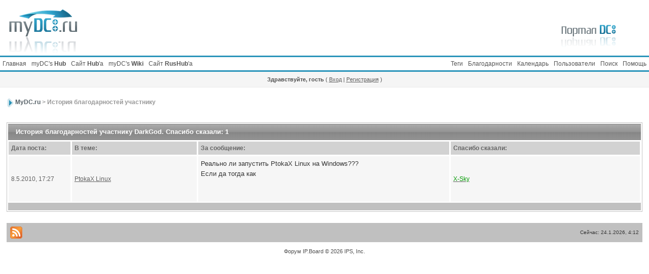

--- FILE ---
content_type: text/html; charset=windows-1251
request_url: http://mydc.ru/thankstouser6056.html
body_size: 4362
content:
<!DOCTYPE html PUBLIC "-//W3C//DTD XHTML 1.0 Transitional//EN" "http://www.w3.org/TR/xhtml1/DTD/xhtml1-transitional.dtd">
<html xmlns="http://www.w3.org/1999/xhtml" dir="ltr" lang="ru-RU">

<head>
<meta http-equiv="content-type" content="text/html; charset=windows-1251" />
<link rel="shortcut icon" href="favicon.ico" />
<title>История благодарностей участнику DarkGod</title>
<link rel="alternate" type="application/rss+xml" title="&quot;Главная&quot; ветка + Другое" href="http://mydc.ru/rss1.html" />
<link rel="alternate" type="application/rss+xml" title="PtokaX DCHub" href="http://mydc.ru/rss2.html" />
<link rel="alternate" type="application/rss+xml" title="Другие хабы" href="http://mydc.ru/rss3.html" />
<link rel="alternate" type="application/rss+xml" title="RusHub" href="http://mydc.ru/rss4.html" />
<link rel="alternate" type="application/rss+xml" title="Календарь: Основной календарь" href="http://mydc.ru/ipb.html?act=rssout&amp;type=calendar&amp;id=1" />

<style type="text/css" media="all">

@import url(http://mydc.ru/style_images/css_9.css);

</style>
<link rel="stylesheet" type="text/css" href="http://mydc.ru/style_images/mydc_mains/folder_js_css/highslide.css" />
<script type='text/javascript' src='http://mydc.ru/jscripts/thx_js.js'></script>
<script type='text/javascript' src='http://mydc.ru/style_images/mydc_mains/folder_js_skin/highslide/highslide.js'></script>
<script type="text/javascript">
	hs.graphicsDir = 'http://mydc.ru/style_images/mydc_mains/folder_js_images/highslide/';
	hs.align = 'center';
	hs.transitions = ['expand', 'crossfade'];
	hs.outlineType = 'frost_infernal_vista';
	hs.fadeInOut = true;
	//hs.dimmingOpacity = 0.75;
	
	// Add the controlbar
	if (hs.addSlideshow) hs.addSlideshow({
		//slideshowGroup: 'group1',
		interval: 5000,
		repeat: false,
		useControls: true,
		fixedControls: true,
		overlayOptions: {
			opacity: .6,
			position: 'top center',
			hideOnMouseOut: true
		}
	});
</script>
</head>

<body>
<!--ipb.javascript.start-->
<script type="text/javascript">
 //<![CDATA[
 var ipb_var_st            = "0";
 var ipb_lang_tpl_q1       = "Введите номер страницы, на которую хотите перейти.";
 var ipb_var_s             = "9690c66f7c0044d32045deef10ed61cc";
 var ipb_var_phpext        = "php";
 var ipb_var_base_url      = "http://mydc.ru/ipb.html?";
 var ipb_var_image_url     = "http://mydc.ru/style_images/mydc_mains";
 var ipb_input_f           = "0";
 var ipb_input_t           = "0";
 var ipb_input_p           = "0";
 var ipb_var_cookieid      = "";
 var ipb_var_cookie_domain = "";
 var ipb_var_cookie_path   = "/";
 var ipb_md5_check         = "880ea6a14ea49e853634fbdc5015a024";
 var ipb_new_msgs          = 0;
 var use_enhanced_js       = 1;
 var use_charset           = "windows-1251";
 var ipb_myass_chars_lang  = "Вы ввели слишком мало символов для поиска";
 var ajax_load_msg		   = "Загрузка...";
 //]]>
</script>
<script type="text/javascript" src='http://mydc.ru/jscripts/ips_ipsclass.js'></script>
<script type="text/javascript" src='http://mydc.ru/jscripts/ipb_global.js'></script>
<script type="text/javascript" src='http://mydc.ru/jscripts/ips_menu.js'></script>
<script type="text/javascript" src='http://mydc.ru/style_images/mydc_mains/folder_js_skin/ips_menu_html.js'></script>
<script type="text/javascript" src='http://mydc.ru/cache/lang_cache/ru/lang_javascript.js'></script>
<script type="text/javascript">
//<![CDATA[
var ipsclass = new ipsclass();
ipsclass.init();
ipsclass.settings['do_linked_resize'] = parseInt( "1" );
ipsclass.settings['resize_percent']   = parseInt( "50" );
//]]>
</script>
<script src="http://code.jquery.com/jquery-1.8.3.min.js"></script>
<script type="text/javascript" src='http://mydc.ru/jscripts/expand.js'></script>
<!--ipb.javascript.end-->

	<div id="logostrip1">
	<span style='float: left;'><a href='http://mydc.ru/index.html'><img src='http://mydc.ru/style_images/mydc_mains/logo.png' alt='myDC.ru' style='vertical-align:top' border='0' /></a></span>
	<img src='http://mydc.ru/style_images/mydc_mains/logo2.png' border='0' style='vertical-align:top; float: right;' />
	</div>

<div id="submenu">
	<!--ipb.leftlinks.start-->
	<div id='submenu_left'>
	
		<a href="http://mydc.ru/index.html" title="Портал форума DC++">Главная</a>
	
	<noindex>
	
		<a href="dchub://hub.myDC.ru" rel="nofollow">myDC's <b>Hub</b></a>
	
	<a href="http://hub.mydc.ru/" rel="nofollow" target="_blank">Сайт <b>Hub</b>'а</a>
	<a href="http://wiki.mydc.ru/" rel="nofollow" target="_blank">myDC's <b>Wiki</b></a>
	<a href="http://mydc.ru/rushub/" rel="nofollow" target="_blank">Сайт <b>RusHub</b>'а</a>
	</noindex>
	<!--IBF.RULES-->
	</div>
	<!--ipb.leftlinks.end-->
	<!--ipb.rightlinks.start-->
	<div id='submenu_right'>
		<a href="http://mydc.ru/ipb.html?act=Help">Помощь</a>
		<a href="http://mydc.ru/ipb.html?act=Search&amp;f=0" id="ipb-tl-search">Поиск</a>
		<a href="http://mydc.ru/ipb.html?act=Members">Пользователи</a>
		<a href="http://mydc.ru/ipb.html?act=calendar">Календарь</a>
		
			<div class='ipb-top-right-link'><a href="http://mydc.ru/thanks.html">Благодарности</a></div><div class='ipb-top-right-link'><a href="http://mydc.ru/tags.html">Теги</a></div>
		
		<div class='popupmenu-new' id='ipb-tl-search_menu' style='display:none;width:210px'>
			<form action="http://mydc.ru/ipb.html?act=Search&amp;CODE=01" method="post">
				<input type='hidden' name='forums' id='gbl-search-forums' value='all' /> 
				<input type="text" size="20" name="keywords" id='ipb-tl-search-box' />
				<input class="button" type="image" style='border:0px' src="http://mydc.ru/style_images/mydc_mains/login-button.gif" />
				
			</form>
			<div style='padding:4px'>
				<a href='http://mydc.ru/ipb.html?act=Search'>Дополнительные параметры</a>
			</div>
		</div>
		<script type="text/javascript">
			ipsmenu.register( "ipb-tl-search", 'document.getElementById("ipb-tl-search-box").focus();' );
			gbl_check_search_box();
		</script>
	</div>
	<!--ipb.rightlinks.end-->
</div>

<script type="text/javascript" src='http://mydc.ru/jscripts/ips_xmlhttprequest.js'></script>
<script type="text/javascript" src='http://mydc.ru/jscripts/ipb_global_xmlenhanced.js'></script>
<script type="text/javascript" src='http://mydc.ru/jscripts/dom-drag.js'></script>
<div id='get-myassistant' style='display:none;width:606px;text-align:left;'>
<div class="borderwrap">
 <div class='maintitle' id='myass-drag' title='Нажмите и задержите для перемещения этого окна'>
  <div style='float:right'><a href='#' onclick='document.getElementById("get-myassistant").style.display="none"; return false;' title='Закрыть окно'>[X]</a></div>
  <div>Помощник</div>
 </div>
 <div id='myass-content' style='overflow-x:auto;'></div>
 </div>
</div>
<!-- Loading Layer -->
<div id='loading-layer' style='display:none'>
	<div id='loading-layer-shadow'>
	   <div id='loading-layer-inner'>
	 	<img src='http://mydc.ru/style_images/mydc_mains/loading_anim.gif' border='0' alt='Загрузка. Пожалуйста, подождите...' />
		<span style='font-weight:bold' id='loading-layer-text'>Загрузка. Пожалуйста, подождите...</span>
	    </div>
	</div>
</div>
<!-- / Loading Layer -->
<!-- Msg Layer -->
<div id='ipd-msg-wrapper'>
	<div id='ipd-msg-title'>
		<a href='#' onclick='document.getElementById("ipd-msg-wrapper").style.display="none"; return false;'><img src='http://mydc.ru/style_images/mydc_mains/close.png' alt='X' title='Close Window' class='ipd' /></a> &nbsp; <strong>Сообщение сайта</strong>
	</div>
	<div id='ipd-msg-inner'><span style='font-weight:bold' id='ipd-msg-text'></span><div class='pp-tiny-text'>(Сообщение закроется через 2 секунды)</div></div>
</div>
<!-- Msg Layer -->

<!-- / End board header -->

<div id="userlinksguest">
	<p class="pcen"><b>Здравствуйте, гость</b> ( <a href="http://mydc.ru/ipb.html?act=Login&amp;CODE=00">Вход</a> | <a href="http://mydc.ru/ipb.html?act=Reg&amp;CODE=00">Регистрация</a> )







	</p>
</div>
<div id="ipbwrapper">
<div id="navstrip"><h2><img src='http://mydc.ru/style_images/mydc_mains/nav.gif' border='0'  alt='&gt;' />&nbsp;<a href='http://mydc.ru/main.html'>MyDC.ru</a>&nbsp;&gt;&nbsp;История благодарностей участнику</h2></div>
 
<!--IBF.NEWPMBOX-->

		<div class='borderwrap'>
			<div class='maintitle'>История благодарностей участнику DarkGod. Спасибо сказали: 1 </div>
			<table class='ipbtable' cellspacing='1'>
				<tr>
					<th align='center' width='10%'>Дата поста:</th>
					<th align='center' width='20%'>В теме:</th>
					<th align='center' width='40%'>За сообщение:</th>
					<th align='center'>Спасибо сказали:</th>
					
				</tr>
				<tr>
							<td class='row2' align='left'>8.5.2010, 17:27</td>
							<td class='row2' align='left'>
								<a href='http://mydc.ru/topic3432.html?view=findpost&amp;p=30191' title=''>PtokaX Linux</a><br />
								<span class='desc'></span>
							</td>
							<td class='row2' align='left'><div class='postcolor' style='height: 80px; overflow: auto'>Реально ли запустить PtokaX Linux  на Windows???<br />Если да тогда как</div></td>
							<td class='row2' align='left'><a href='http://mydc.ru/user3960.html' target='_blank'><span style='color:#090;'>X-Sky</span></a></td>
							
						</tr><tr><td class='catend' colspan='6'><!-- no content --></td></tr>
			</table>
		</div><br />
		<!--TASK--><img src='http://mydc.ru/ipb.html?act=task' border='0' height='1' width='1' alt='' /><!--ETASK-->
<table cellspacing="0" id="gfooter"><tr>
	<td width="50%"><img id="rss-syndication" src='http://mydc.ru/style_images/mydc_mains/rss.png' border='0' alt='RSS' class='ipd' />
<script type="text/javascript">
//<![CDATA[
  menu_build_menu(
  "rss-syndication",
  new Array( "<a href='http://mydc.ru/rss1.html' style='color:black'>\"Главная\" ветка + Другое</a>",
"<a href='http://mydc.ru/rss2.html' style='color:black'>PtokaX DCHub</a>",
"<a href='http://mydc.ru/rss3.html' style='color:black'>Другие хабы</a>",
"<a href='http://mydc.ru/rss4.html' style='color:black'>RusHub</a>",
"<a href='http://mydc.ru/ipb.html?act=rssout&amp;type=calendar&amp;id=1' style='color:black'>Календарь: Основной календарь</a>"
           ) );
//]]>
</script><noindex>
	<script type="text/javascript">document.write("<a href='http://www.liveinternet.ru/click' target='_blank' rel='nofollow' ><img src='r/?http://counter.yadro.ru/hit?t26.6;r" + escape(document.referrer) + ((typeof(screen)=="undefined")?"":";s"+screen.width+"*"+screen.height+"*"+(screen.colorDepth?screen.colorDepth:screen.pixelDepth)) + ";u" + escape(document.URL) +";i" + escape("Жж"+document.title.substring(0,80)) + ";" + Math.random() + "' border=0 width=88 height=15 alt='' title='LiveInternet: показано число посетителей за сегодня'><\/a>")</script>
	<!-- begin of Top100 code --><img src="http://counter.rambler.ru/top100.cnt?1423397" alt="" width="1" height="1" border="0" /><!-- end of Top100 code -->
	</noindex></td>
<td width="50%" align="right" nowrap="nowrap">Сейчас: 24.1.2026, 4:12</td>
</tr></table>
<script type="text/javascript">
 //<![CDATA[
menu_do_global_init();
initSpoilers('body');
show_inline_messages();

//]]>
</script>
<!-- Copyright Information -->
        				  <div id='copyright' align='center' class='copyright'><span onClick='document.getElementById("copyright_links").style.display="inline";'>Форум IP.Board  &copy; 2026 IPS, Inc.</span><span id='copyright_links' onClick='this.style.display="none";'> </span><script type="text/javascript">
			document.getElementById("copyright_links").style.display='none';
		</script></div>
		<!-- / Copyright --></div>

<!-- Yandex.Metrika counter -->
<div style="display:none;"><script type="text/javascript">
(function(w, c) {
    (w[c] = w[c] || []).push(function() {
        try {
            w.yaCounter264216 = new Ya.Metrika(264216);
             yaCounter264216.trackLinks(true);
        
        } catch(e) {}
    });
})(window, 'yandex_metrika_callbacks');
</script></div>
<script src="//mc.yandex.ru/metrika/watch.js" type="text/javascript" defer="defer"></script>
<noscript><div style="position:absolute"><img src="//mc.yandex.ru/watch/264216" alt="" /></div></noscript>
<!-- /Yandex.Metrika counter -->
</body>

</html>

--- FILE ---
content_type: application/javascript
request_url: http://mydc.ru/jscripts/ipb_global.js
body_size: 4955
content:
var input_red='input-warn';var input_green='input-ok';var input_ok_box='input-ok-content';var input_warn_box='input-warn-content';var img_blank='blank.gif';var img_tick='aff_tick.gif';var img_cross='aff_cross.gif';var uagent=navigator.userAgent.toLowerCase();var is_safari=((uagent.indexOf('safari')!=-1)||(navigator.vendor=="Apple Computer, Inc.")||(uagent.indexOf('konqueror')!=-1)||(uagent.indexOf('khtml')!=-1));var is_opera=(uagent.indexOf('opera')!=-1);var is_webtv=(uagent.indexOf('webtv')!=-1);var is_ie=((uagent.indexOf('msie')!=-1)&&(!is_opera)&&(!is_safari)&&(!is_webtv));var is_ie4=((is_ie)&&(uagent.indexOf("msie 4.")!=-1));var is_ie7=((is_ie)&&(uagent.indexOf("msie 7.")!=-1));var is_moz=(navigator.product=='Gecko');var is_ns=((uagent.indexOf('compatible')==-1)&&(uagent.indexOf('mozilla')!=-1)&&(!is_opera)&&(!is_webtv)&&(!is_safari));var is_ns4=((is_ns)&&(parseInt(navigator.appVersion)==4));var is_win=((uagent.indexOf("win")!=-1)||(uagent.indexOf("16bit")!=-1));var is_mac=((uagent.indexOf("mac")!=-1)||(navigator.vendor=="Apple Computer, Inc."));var ua_vers=parseInt(navigator.appVersion);var ipb_pages_shown=0;var ipb_pages_array=new Array();var ipb_skin_url=ipb_skin_url?ipb_skin_url:ipb_var_image_url;function gbl_check_search_box(){try{var _cb=document.getElementById('gbl-search-checkbox');var _fd=document.getElementById('gbl-search-forums');if(_cb.checked&&ipb_input_f){_fd.value=ipb_input_f}else{_fd.value='all'}}catch(error){}};function show_inline_messages(){var _string=window.location.toString();var _msg_box=null;if(_string.indexOf('?___msg=')!=-1||_string.indexOf(';___msg=')!=-1||_string.indexOf('&___msg=')!=-1){try{if(parent.document.getElementById('ipd-msg-text')){_msg_box=parent.document.getElementById('ipd-msg-text')}else{_msg_box=document.getElementById('ipd-msg-text')}}catch(error){alert(error)}var message=_string.replace(/^.*[\?;&]___msg=(.+?)(&.*$|$)/,"$1");message=unescape(message);if(message_pop_up_lang[message]){try{_msg_box.innerHTML=message_pop_up_lang[message];centerdiv=new center_div();centerdiv.divname='ipd-msg-wrapper';centerdiv.move_div();var _this_to=setTimeout("hide_inline_messages_instant()",2000)}catch(anerror){alert(message_pop_up_lang[message])}}}};function show_inline_messages_instant(msg){_msg_box=document.getElementById('ipd-msg-text');_msg_box.innerHTML=message_pop_up_lang[msg];centerdiv=new center_div();centerdiv.divname='ipd-msg-wrapper';centerdiv.move_div();var _this_to=setTimeout("hide_inline_messages_instant()",2000)};function hide_inline_messages_instant(){try{document.getElementById('ipd-msg-wrapper').style.display='none';parent.document.getElementById('ipd-msg-wrapper').style.display='none'}catch(acold){}};function iframe_include(){this.iframe_id=null;this.iframe_obj=null;this.iframe_add_to_div=null;this.iframe_add_to_div_obj=null;this.iframe_main_wrapper=null;this.iframe_classname='GBL-component-iframe';this.ok_to_go=1;this.iframe_height=300;this.ajax=''};iframe_include.prototype.init=function(){try{this.iframe_add_to_div_obj=document.getElementById(this.iframe_add_to_div)}catch(error){this.ok_to_go=0}};iframe_include.prototype.include=function(url){if(!this.ok_to_go){return false}var iheight=parseInt(this.iframe_add_to_div_obj.style.height);var iwidth=parseInt(this.iframe_add_to_div_obj.style.width);if(this.iframe_obj){this.iframe_add_to_div_obj.removeChild(this.iframe_obj)}this.iframe_obj=document.createElement('IFRAME');this.iframe_obj.src=url;this.iframe_obj.id=this.iframe_id;this.iframe_obj.name=this.iframe_id;this.iframe_obj.scrolling='no';this.iframe_obj.frameBorder='no';this.iframe_obj.border='0';this.iframe_obj.className=this.iframe_classname;this.iframe_obj.style.width=iwidth?iwidth+'px':'100%';this.iframe_obj.style.height=iheight?iheight-5+'px':this.iframe_height+'px';this.iframe_obj.style.overflow='hidden';this.iframe_obj.style.padding='0px';this.iframe_obj.style.margin='0px';this.ajax=new ajax_request();this.iframe_add_to_div_obj.style.padding='0px';this.iframe_add_to_div_obj.style.margin='0px';if(is_ie&&!is_ie7){this.iframe_add_to_div_obj.style.paddingLeft='6px';this.iframe_add_to_div_obj.style.paddingRight='6px'}this.iframe_obj.iframe_loaded=0;this.iframe_obj.iframe_init=0;this.iframe_obj._this=this;this.iframe_add_to_div_obj.style.overflow='';this.iframe_add_to_div_obj.appendChild(this.iframe_obj);this.ajax.show_loading(ajax_load_msg);if(is_ie){this.iframe_obj.allowTransparency=true;this.iframe_obj.onreadystatechange=this.iframe_on_load_ie}else{this.iframe_obj.onload=this.iframe_onload}};iframe_include.prototype.iframe_onload=function(e){var _document=this._this.iframe_obj.contentDocument;if(is_safari){_document=window.frames[this.id].document}if(!this.iframe_init){this.iframe_init=1;this.iframe_loaded=1;_document.onmousedown=menu_action_close}else{this.iframe_loaded=1;_document.onmousedown=menu_action_close}this._this.ajax.hide_loading();try{_document.getElementsByTagName('body')[0].style.padding='0px';_document.getElementsByTagName('body')[0].style.margin='0px'}catch(error){}var _new_height=parseInt(_document.getElementById(this._this.iframe_main_wrapper).offsetHeight);if(_new_height>0){if(is_safari){_new_height+=3}this._this.iframe_obj.style.height=_new_height+"px";this._this.iframe_add_to_div_obj.style.height=_new_height+"px"}var style=document.getElementsByTagName('style');var _new_style='';for(i in style){_new_style+="\n"+style[i].innerHTML}try{_document.getElementsByTagName('style')[0].innerHTML=_new_style}catch(error){}};iframe_include.prototype.iframe_on_load_ie=function(e){if(this.readyState=='complete'){var _document='';if(this._this.iframe_obj.contentWindow){_document=this._this.iframe_obj.contentWindow.document}else if(this._this.iframe_obj.document){_document=this._this.iframe_obj.document}else{_document=window.frames[this.id].document}if(!this.iframe_init){this.iframe_init=1;this.iframe_loaded=1;_document.onmousedown=menu_action_close}else{this.iframe_loaded=1;_document.onmousedown=menu_action_close}var style=document.getElementsByTagName('style');var _new_style='';for(i in style){if(style[i].innerHTML){_new_style+="\n"+style[i].innerHTML}}var _urls=_new_style.match(/@import\s+?url\(\s+?['"](.+?)['"]\s+?\);/ig);if(_urls&&_urls.length){for(i=0;i<=_urls.length;i++){if(typeof(_urls[i])!='undefined'){_urls[i]=_urls[i].replace(/@import\s+?url\(\s+?['"](.+?)['"]\s+?\);/ig,"$1");if(typeof(_urls[i])!='undefined'){_document.createStyleSheet(_urls[i])}}}}this._this.ajax.hide_loading();try{_document.getElementsByTagName('body')[0].style.padding='0px';_document.getElementsByTagName('body')[0].style.margin='0px'}catch(error){}var _new_height=parseInt(_document.getElementById(this._this.iframe_main_wrapper).offsetHeight);var _new_width=parseInt(_document.getElementById(this._this.iframe_main_wrapper).offsetWidth);if(_new_height>0){this._this.iframe_obj.style.height=_new_height+"px";this._this.iframe_add_to_div_obj.style.height=_new_height+"px"}if(_new_width>0){this._this.iframe_obj.style.width=_new_width+"px";this._this.iframe_add_to_div_obj.style.width=_new_width+"px"}}};function ie_fix_png(){if(is_ie){document.onreadystatechange=ie_fix_png_do}}function ie_fix_png_do(){if(document.readyState=='complete'){var pos=navigator.userAgent.indexOf("MSIE ");var version=navigator.userAgent.substring(pos+5);var blanky=ipb_skin_url+"/blank.gif";var _sw=screen.width*(parseInt(ipsclass.settings['resize_percent'])/100);if(pos==-1){return false}if(!((version.indexOf("5.5")==0)||(version.indexOf("6")==0))&&(navigator.platform==("Win32"))){return}var images=document.getElementsByTagName('IMG');var _len=images.length;if(_len){for(var i=0;i<_len;i++){if(images[i].src.match(/\.png$/)){var element=images[i];var _width=0;var _height=0;var _src=0;element._width=element._width?parseInt(element._width):0;element._resized=parseInt(element._resized);if(!element.style.width){_width=element.width}if(!element.style.height){_height=element.height}_src=element.src;if(_width<_sw&&!element._resized&&element._width<_sw){element.src=blanky;if(_width){element.style.width=_width+"px"}if(_height){element.style.height=_height+"px"}element.runtimeStyle.filter="progid:DXImageTransform.Microsoft.AlphaImageLoader(src='"+_src+"',sizingMethod='scale')"}else{}}}}}}function add_onload_event(func){var oldonload=window.onload;if(typeof window.onload!='function'){window.onload=func}else{window.onload=function(){if(oldonload){oldonload()};func()}}}function add_shadow(wrapname,divname){var divobj=document.getElementById(divname);var wrapobj=document.getElementById(wrapname);if(is_ie){wrapobj.className='shadow-ie';wrapobj.style.width=divobj.offsetWidth+1+'px';wrapobj.style.height=divobj.offsetHeight+1+'px'}else{wrapobj.className='shadow-moz';wrapobj.style.width=divobj.offsetWidth+0+'px';wrapobj.style.height=divobj.offsetHeight+0+'px'}}function global_dst_check(tzo,dst){var op=tzo<0?'plus':'minus';tzo=Math.abs(tzo);var dstoffset=Math.abs(new Date().getTimezoneOffset()/60);var dstset=0;var url=ipb_var_base_url+'act=xmlout&do=dst-autocorrection&md5check='+ipb_md5_check;if(op=='plus'){var thisoffset=tzo-dst}else{var thisoffset=tzo+dst}var math=Math.abs(thisoffset-dstoffset);if(math!=0){try{xml_dst_set(url+'&xml=1');dstset=1}catch(e){dstset=0}if(dstset==0){window.location=url}}}function my_getcookie(name){return ipsclass.my_getcookie(name)}function my_setcookie(name,value,sticky){return ipsclass.my_setcookie(name,value,sticky)}function lang_build_string(){if(!arguments.length||!arguments){return}var string=arguments[0];for(var i=1;i<arguments.length;i++){var match=new RegExp('<%'+i+'>','gi');string=string.replace(match,arguments[i])}return string}function friends_pop(extra_url){ipb_var_base_url=ipb_var_base_url.replace('&amp;','&');if(extra_url){extra_url=extra_url.replace('&amp;','&')}else{extra_url=''}ipsclass.pop_up_window(ipb_var_base_url+'act=profile&CODE=friends_list_popup'+extra_url,450,400,'Friends')}function buddy_pop(){var not_loaded_yet=0;if(use_enhanced_js){try{xml_myassistant_init();not_loaded_yet=1}catch(e){not_loaded_yet=0}}if(!not_loaded_yet){ipb_var_base_url=ipb_var_base_url.replace('&amp;','&');window.open(ipb_var_base_url+'act=buddy','BrowserBuddy','width=250,height=500,resizable=yes,scrollbars=yes')}}function check_enter(pages_id,e){var keypress=e.keyCode?e.keyCode:e.which?e.which:e.charCode;if(keypress==13){do_multi_page_jump(pages_id)}}function do_multi_page_jump(pages_id){var pages=1;var cur_st=ipb_var_st;var cur_page=1;var total_posts=ipb_pages_array[pages_id][2];var per_page=ipb_pages_array[pages_id][1];var url_bit=ipb_pages_array[pages_id][0];var userPage=parseInt(document.getElementById('st-'+pages_id).value);var st_type=document.getElementById('st-type-'+pages_id).value;st_type=st_type?st_type:'st';url_bit=url_bit.replace(new RegExp("&amp;","g"),'&');if(total_posts%per_page==0){pages=total_posts/per_page}else{pages=Math.ceil(total_posts/per_page)}if(cur_st>0){cur_page=cur_st/per_page;cur_page=cur_page-1}if(userPage>0){if(userPage<1){userPage=1}if(userPage>pages){userPage=pages}if(userPage==1){start=0}else{start=(userPage-1)*per_page}if(start){window.location=url_bit+"?"+st_type+"="+start}else{window.location=url_bit}return false}}function pages_st_focus(pages_id){document.getElementById('st-'+pages_id).focus()}function ShowHide(id1,id2){if(id1!='')toggleview(id1);if(id2!='')toggleview(id2)}function my_getbyid(id){itm=null;if(document.getElementById){itm=document.getElementById(id)}else if(document.all){itm=document.all[id]}else if(document.layers){itm=document.layers[id]}return itm}function toggleview(id){if(!id)return;if(itm=my_getbyid(id)){if(itm.style.display=="none"){my_show_div(itm)}else{my_hide_div(itm)}}}function my_hide_div(itm){if(!itm)return;itm.style.display="none"}function my_show_div(itm){if(!itm)return;itm.style.display=""}function change_cell_color(id,cl){itm=my_getbyid(id);if(itm){itm.className=cl}}function togglecategory(fid,add){saved=new Array();clean=new Array();if(tmp=ipsclass.my_getcookie('collapseprefs')){saved=tmp.split(",")}for(i=0;i<saved.length;i++){if(saved[i]!=fid&&saved[i]!=""){clean[clean.length]=saved[i]}}if(add){clean[clean.length]=fid;my_show_div(my_getbyid('fc_'+fid));my_hide_div(my_getbyid('fo_'+fid))}else{my_show_div(my_getbyid('fo_'+fid));my_hide_div(my_getbyid('fc_'+fid))}ipsclass.my_setcookie('collapseprefs',clean.join(','),1)}function locationjump(url){window.location=ipb_var_base_url+url}function chooseskin(obj){choosebox=obj.options[obj.selectedIndex].value;extravars='';if(choosebox!=-1&&!isNaN(choosebox)){if(document.skinselectorbox.skinurlbits.value){extravars='&'+document.skinselectorbox.skinurlbits.value;extravars=extravars.replace(/setskin=\d{1,}/g,'');extravars=extravars.replace(/skinid=\d{1,}/g,'');extravars=extravars.replace(/cal_id=&/g,'');extravars=extravars.replace(/&{1,}/g,'&');extravars=extravars.replace(/s=&/g,'')}locationjump('setskin=1&skinid='+choosebox+extravars)}}function chooselang(obj){choosebox=obj.options[obj.selectedIndex].value;extravars='';if(document.langselectorbox.langurlbits.value){extravars='&'+document.langselectorbox.langurlbits.value;extravars=extravars.replace(/setlanguage=\d{1,}/g,'');extravars=extravars.replace(/cal_id=&/g,'');extravars=extravars.replace(/langid=\w{1,}/g,'');extravars=extravars.replace(/&{1,}/g,'&');extravars=extravars.replace(/s=&/g,'')}locationjump('setlanguage=1&langid='+choosebox+extravars)}function PopUp(url,name,width,height,center,resize,scroll,posleft,postop){showx="";showy="";if(posleft!=0){X=posleft}if(postop!=0){Y=postop}if(!scroll){scroll=1}if(!resize){resize=1}if((parseInt(navigator.appVersion)>=4)&&(center)){X=(screen.width-width)/2;Y=(screen.height-height)/2}if(X>0){showx=',left='+X}if(Y>0){showy=',top='+Y}if(scroll!=0){scroll=1}var Win=window.open(url,name,'width='+width+',height='+height+showx+showy+',resizable='+resize+',scrollbars='+scroll+',location=no,directories=no,status=no,menubar=no,toolbar=no')}function stacksize(thearray){for(i=0;i<thearray.length;i++){if((thearray[i]=="")||(thearray[i]==null)||(thearray=='undefined')){return i}}return thearray.length}function pushstack(thearray,newval){arraysize=stacksize(thearray);thearray[arraysize]=newval}function popstack(thearray){arraysize=stacksize(thearray);theval=thearray[arraysize-1];delete thearray[arraysize-1];return theval}function innerhtml_template_to_html(t){t=t.replace(/&lt;%(\d+?)&gt;/ig,"<%$1>");t=t.replace(/%3C%(\d+?)%3E/ig,"<%$1>");return t}function global_cancel_bubble(obj,extra){if(!obj||is_ie){if(extra){window.event.returnValue=false}window.event.cancelBubble=true;return window.event}else{obj.stopPropagation();if(extra){obj.preventDefault()}return obj}}function _get_obj_leftpos(obj){var left=obj.offsetLeft;while((obj=obj.offsetParent)!=null){left+=obj.offsetLeft}return left}function _get_obj_toppos(obj){var top=obj.offsetTop;while((obj=obj.offsetParent)!=null){top+=obj.offsetTop}return top}function center_div(){this.divname='';this.divobj='';this.shimobj=''}center_div.prototype.move_div=function(){try{if(parent.document.getElementById(this.divname)){this._document=parent.document;this._window=parent.window}}catch(e){return}this.divobj=this._document.getElementById(this.divname);var my_width=0;var my_height=0;if(typeof(this._window.innerWidth)=='number'){my_width=this._window.innerWidth;my_height=this._window.innerHeight}else if(this._document.documentElement&&(this._document.documentElement.clientWidth||this._document.documentElement.clientHeight)){my_width=this._document.documentElement.clientWidth;my_height=this._document.documentElement.clientHeight}else if(this._document.body&&(this._document.body.clientWidth||this._document.body.clientHeight)){my_width=this._document.body.clientWidth;my_height=this._document.body.clientHeight}this.divobj.style.position='absolute';this.divobj.style.display='block';this.divobj.style.zIndex=-1;if(is_ie){var layer_html=this.divobj.innerHTML;var full_html="<iframe id='"+this.divname+"-shim' src='"+ipb_var_image_url+"/iframe.html' class='iframshim' scrolling='no' frameborder='0' style='position:absolute; top:0px; left:0px; right:0px; display: none;'></iframe>"+layer_html;this.divobj.innerHTML=full_html}var divheight=parseInt(this.divobj.style.height)?parseInt(this.divobj.style.height):parseInt(this.divobj.offsetHeight);var divwidth=parseInt(this.divobj.style.width)?parseInt(this.divobj.style.width):parseInt(this.divobj.offsetWidth);divheight=divheight?divheight:200;divwidth=divwidth?divwidth:400;var scrolly=this.getYscroll();var setX=(my_width-divwidth)/2;var setY=(my_height-divheight)/2+scrolly;setX=(setX<0)?0:setX;setY=(setY<0)?0:setY;this.divobj.style.left=setX+"px";this.divobj.style.top=setY+"px";this.divobj.style.zIndex=99};center_div.prototype.hide_div=function(){try{if(!this.divobj){return}else{this.divobj.style.display='none'}}catch(e){return}};center_div.prototype.getYscroll=function(){var scrollY=0;if(this._document.documentElement&&this._document.documentElement.scrollTop){scrollY=this._document.documentElement.scrollTop}else if(this._document.body&&this._document.body.scrollTop){scrollY=this._document.body.scrollTop}else if(this._window.pageYOffset){scrollY=this._window.pageYOffset}else if(this._window.scrollY){scrollY=this._window.scrollY}return scrollY};